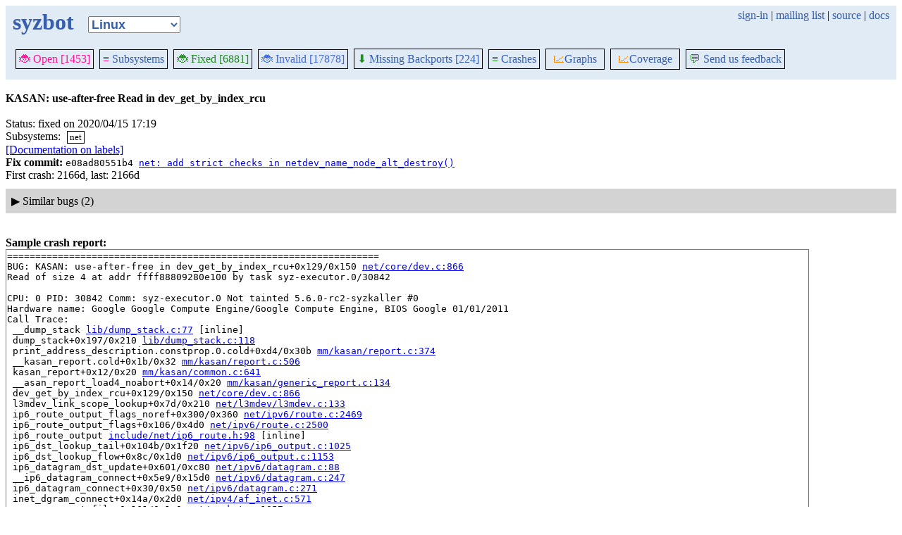

--- FILE ---
content_type: text/html; charset=utf-8
request_url: https://syzkaller.appspot.com/bug?id=841c993f9f817343076270df761c6b8ef3bc116d
body_size: 5193
content:


<!doctype html>
<html>
<head>
	
	<link rel="stylesheet" href="/static/style.css"/>
	<script src="/static/common.js"></script>
	
		<script async src="https://www.googletagmanager.com/gtag/js?id=UA-116117799-1"></script>
		<script>
			window.dataLayer = window.dataLayer || [];
			function gtag() { dataLayer.push(arguments); }
			gtag('js', new Date());
			gtag('config', 'UA-116117799-1');
		</script>
	

	<title>KASAN: use-after-free Read in dev_get_by_index_rcu</title>
</head>
<body>
	
	<header id="topbar">
		<table class="position_table">
			<tr>
				<td>
					<h1><a href="/upstream">syzbot</a></h1>
				</td>
				<td class="namespace_td">
					<select class="namespace" onchange="window.location.href = '/' + this.value + '';">
						
							<option value="android-5-10" >Android 5.10</option>
							<option value="android-5-15" >Android 5.15</option>
							<option value="android-54" >Android 5.4</option>
							<option value="android-6-1" >Android 6.1</option>
							<option value="android-6-12" >Android 6.12</option>
							<option value="freebsd" >FreeBSD</option>
							<option value="upstream" selected="1">Linux</option>
							<option value="linux-5.15" >Linux 5.15</option>
							<option value="linux-6.1" >Linux 6.1</option>
							<option value="linux-6.6" >Linux 6.6</option>
							<option value="netbsd" >NetBSD</option>
							<option value="openbsd" >OpenBSD</option>
							<option value="gvisor" >gVisor</option></select>
				</td>
				<td class="search">
					
					
						<a href="https://syzkaller.appspot.com/_ah/conflogin?continue=https://syzkaller.appspot.com/bug%3Fid%3D841c993f9f817343076270df761c6b8ef3bc116d">sign-in</a> |
					
					<a href="https://groups.google.com/forum/#!forum/syzkaller" target="_blank">mailing list</a> |
					<a href="https://github.com/google/syzkaller" target="_blank">source</a> |
					<a href="https://github.com/google/syzkaller/blob/master/docs/syzbot.md" target="_blank">docs</a>
				</td>
			</tr>
		</table>
		
		<div class="navigation">
			<div class="navigation_tab">
				<a href='/upstream'><span style="color:DeepPink;">🐞 Open [1453]</span></a>
			</div>

			
			<div class="navigation_tab">
				<a href='/upstream/subsystems'><span style="color:DeepPink;">≡</span> Subsystems</a>
			</div>
			

			<div class="navigation_tab">
				<a href='/upstream/fixed'><span style="color:ForestGreen;">🐞 Fixed [6881]</span></a>
			</div>

			<div class="navigation_tab" href='/upstream/invalid'>
				<a href='/upstream/invalid'><span style="color:RoyalBlue;">🐞 Invalid [17878]</span></a>
			</div>

			
			<div class="navigation_tab">
				<a href='/upstream/backports'><span style="color:ForestGreen;">⬇</span> Missing Backports [224]</a>
			</div>
			

			<div class="navigation_tab">
				<a href='/upstream/graph/crashes'><span style="color:ForestGreen;">≡</span> Crashes</a>
			</div>

			<div class="dropdown navigation_tab">
				<button class="dropbtn"><span style="color:DarkOrange;">📈</span>Graphs</button>
				<div class="dropdown-content">
					<a class="navigation_tab"
						href='/upstream/graph/bugs'>Kernel&nbsp;Health</a>
					<a class="navigation_tab"
						href='/upstream/graph/found-bugs'>Bugs/Month</a>
					<a class="navigation_tab"
						href='/upstream/graph/lifetimes'>Bug&nbsp;Lifetimes</a>
					<a class="navigation_tab"
						href='/upstream/graph/fuzzing'>Fuzzing</a>
				</div>
			</div>

			
			<div class="dropdown navigation_tab">
				<button class="dropbtn"><span style="color:DarkOrange;">📈</span>Coverage</button>
				<div class="dropdown-content">
					<a class="navigation_tab"
						href="/upstream/graph/coverage?period=quarter">Total</a>
					<a class="navigation_tab"
						href="/upstream/coverage?period=month">Repo&nbsp;Heatmap</a>
					
						<a class="navigation_tab"
							href="/upstream/coverage/subsystems?period=month">Subsystems&nbsp;Heatmap</a>
					
				</div>
			</div>
			
			
			
			<div class="navigation_tab">
				<a href='mailto:syzkaller@googlegroups.com'><span style="color:ForestGreen;">💬</span> Send us feedback</a>
			</div>
			
		</div>
		
	</header>
	<br>
	


	<b>KASAN: use-after-free Read in dev_get_by_index_rcu</b><br><br>
	Status: fixed on 2020/04/15 17:19<br>
	
		
			Subsystems: 
				<span class="bug-label"><a href="/upstream/s/net">net</a></span>
		<br>
		
	<a href="https://github.com/google/syzkaller/blob/master/docs/syzbot.md#labels">[Documentation on labels]</a><br>
	
	
	
		<b>Fix commit:</b> 

	<span class="mono">
		
			e08ad80551b4
		
		<a href="https://git.kernel.org/pub/scm/linux/kernel/git/torvalds/linux.git/commit/?id=e08ad80551b4b33c02f2fce1522f6c227d3976cf">net: add strict checks in netdev_name_node_alt_destroy()</a>
	</span>

<br>
		
	
	First crash: 2166d, last: 2166d<br>
	
	
	
	<div>
		
		
		<div class="bug-bisection-stop"></div>
	</div>

	
	<div class="collapsible collapsible-hide">
		<div class="head">
			<span class="show-icon">&#9654;</span>
			<span class="hide-icon">&#9660;</span>
			<span>Similar bugs (2)</span>
		</div>
		<div class="content">
			


<table class="list_table">
	<thead>
	<tr>
		
			<th><a onclick="return sortTable(this, 'Kernel', textSort)" href="#">Kernel</a></th>
		
		<th><a onclick="return sortTable(this, 'Title', textSort)" href="#">Title</a></th>
		<th>
			<a onclick="return sortTable(this, 'Rank 🛈', numSort)" href="#">Rank</a>
			
<a href="https://github.com/google/syzkaller/blob/master/pkg/report/README.md" title="help" target="_blank" class="info_link">🛈</a>

		</th>
		<th><a onclick="return sortTable(this, 'Repro', reproSort)" href="#">Repro</a></th>
		<th><a onclick="return sortTable(this, 'Cause bisect', textSort)" href="#">Cause bisect</a></th>
		<th><a onclick="return sortTable(this, 'Fix bisect', textSort)" href="#">Fix bisect</a></th>
		<th><a onclick="return sortTable(this, 'Count', numSort)" href="#">Count</a></th>
		<th><a onclick="return sortTable(this, 'Last', timeSort)" href="#">Last</a></th>
		<th><a onclick="return sortTable(this, 'Reported', timeSort)" href="#">Reported</a></th>
		
		
		
			<th><a onclick="return sortTable(this, 'Patched', patchedSort)" href="#">Patched</a></th>
		
		
			<th><a onclick="return sortTable(this, 'Status', textSort)" href="#">Status</a></th>
		
		
	</tr>
	</thead>
	<tbody>
	
		<tr>
			<td>android-5-10</td>
			<td class="title">
				<a href="/bug?extid=80b4fbcc7ae4da46ddf8">KASAN: use-after-free Read in dev_get_by_index_rcu</a>
			</td>
			<td class="stat">19</td>
			<td class="stat"></td>
			<td class="bisect_status"></td>
			<td class="bisect_status"></td>
			<td class="stat ">1</td>
			<td class="stat">562d</td>
			<td class="stat">
				
					<a href="http://b/352653267">562d</a>
				
			</td>
			
			
			
				<td class="patched" >0/2</td>
			
			
				<td class="status">
					
						<a href="http://b/352653267">auto-obsoleted due to no activity on 2024/10/10 04:32</a>
					
				</td>
			
			
		</tr>
	
		<tr>
			<td>android-54</td>
			<td class="title">
				<a href="/bug?id=88eca8feecda8b9aecfc809f2666863dbfb8797c">KASAN: use-after-free Read in dev_get_by_index_rcu</a>
			</td>
			<td class="stat">19</td>
			<td class="stat"></td>
			<td class="bisect_status"></td>
			<td class="bisect_status"></td>
			<td class="stat ">1</td>
			<td class="stat">2136d</td>
			<td class="stat">
				
					<a href="https://groups.google.com/d/msgid/syzkaller-android-bugs/000000000000dd555005a155084e%40google.com">2136d</a>
				
			</td>
			
			
			
				<td class="patched" >0/2</td>
			
			
				<td class="status">
					
						<a href="https://groups.google.com/d/msgid/syzkaller-android-bugs/000000000000dd555005a155084e%40google.com">auto-closed as invalid on 2020/07/19 03:31</a>
					
				</td>
			
			
		</tr>
	
	</tbody>
</table>



			
			
			
			
		</div>
	</div>
	

	
	<br><b>Sample crash report:</b><br>
	<div id="crash_div"><pre>==================================================================
BUG: KASAN: use-after-free in dev_get_by_index_rcu+0x129/0x150 <a href='https://git.kernel.org/pub/scm/linux/kernel/git/torvalds/linux.git/tree/net/core/dev.c?id=ca7e1fd1026c5af6a533b4b5447e1d2f153e28f2#n866'>net/core/dev.c:866</a>
Read of size 4 at addr ffff88809280e100 by task syz-executor.0/30842

CPU: 0 PID: 30842 Comm: syz-executor.0 Not tainted 5.6.0-rc2-syzkaller #0
Hardware name: Google Google Compute Engine/Google Compute Engine, BIOS Google 01/01/2011
Call Trace:
 __dump_stack <a href='https://git.kernel.org/pub/scm/linux/kernel/git/torvalds/linux.git/tree/lib/dump_stack.c?id=ca7e1fd1026c5af6a533b4b5447e1d2f153e28f2#n77'>lib/dump_stack.c:77</a> [inline]
 dump_stack+0x197/0x210 <a href='https://git.kernel.org/pub/scm/linux/kernel/git/torvalds/linux.git/tree/lib/dump_stack.c?id=ca7e1fd1026c5af6a533b4b5447e1d2f153e28f2#n118'>lib/dump_stack.c:118</a>
 print_address_description.constprop.0.cold+0xd4/0x30b <a href='https://git.kernel.org/pub/scm/linux/kernel/git/torvalds/linux.git/tree/mm/kasan/report.c?id=ca7e1fd1026c5af6a533b4b5447e1d2f153e28f2#n374'>mm/kasan/report.c:374</a>
 __kasan_report.cold+0x1b/0x32 <a href='https://git.kernel.org/pub/scm/linux/kernel/git/torvalds/linux.git/tree/mm/kasan/report.c?id=ca7e1fd1026c5af6a533b4b5447e1d2f153e28f2#n506'>mm/kasan/report.c:506</a>
 kasan_report+0x12/0x20 <a href='https://git.kernel.org/pub/scm/linux/kernel/git/torvalds/linux.git/tree/mm/kasan/common.c?id=ca7e1fd1026c5af6a533b4b5447e1d2f153e28f2#n641'>mm/kasan/common.c:641</a>
 __asan_report_load4_noabort+0x14/0x20 <a href='https://git.kernel.org/pub/scm/linux/kernel/git/torvalds/linux.git/tree/mm/kasan/generic_report.c?id=ca7e1fd1026c5af6a533b4b5447e1d2f153e28f2#n134'>mm/kasan/generic_report.c:134</a>
 dev_get_by_index_rcu+0x129/0x150 <a href='https://git.kernel.org/pub/scm/linux/kernel/git/torvalds/linux.git/tree/net/core/dev.c?id=ca7e1fd1026c5af6a533b4b5447e1d2f153e28f2#n866'>net/core/dev.c:866</a>
 l3mdev_link_scope_lookup+0x7d/0x210 <a href='https://git.kernel.org/pub/scm/linux/kernel/git/torvalds/linux.git/tree/net/l3mdev/l3mdev.c?id=ca7e1fd1026c5af6a533b4b5447e1d2f153e28f2#n133'>net/l3mdev/l3mdev.c:133</a>
 ip6_route_output_flags_noref+0x300/0x360 <a href='https://git.kernel.org/pub/scm/linux/kernel/git/torvalds/linux.git/tree/net/ipv6/route.c?id=ca7e1fd1026c5af6a533b4b5447e1d2f153e28f2#n2469'>net/ipv6/route.c:2469</a>
 ip6_route_output_flags+0x106/0x4d0 <a href='https://git.kernel.org/pub/scm/linux/kernel/git/torvalds/linux.git/tree/net/ipv6/route.c?id=ca7e1fd1026c5af6a533b4b5447e1d2f153e28f2#n2500'>net/ipv6/route.c:2500</a>
 ip6_route_output <a href='https://git.kernel.org/pub/scm/linux/kernel/git/torvalds/linux.git/tree/include/net/ip6_route.h?id=ca7e1fd1026c5af6a533b4b5447e1d2f153e28f2#n98'>include/net/ip6_route.h:98</a> [inline]
 ip6_dst_lookup_tail+0x104b/0x1f20 <a href='https://git.kernel.org/pub/scm/linux/kernel/git/torvalds/linux.git/tree/net/ipv6/ip6_output.c?id=ca7e1fd1026c5af6a533b4b5447e1d2f153e28f2#n1025'>net/ipv6/ip6_output.c:1025</a>
 ip6_dst_lookup_flow+0x8c/0x1d0 <a href='https://git.kernel.org/pub/scm/linux/kernel/git/torvalds/linux.git/tree/net/ipv6/ip6_output.c?id=ca7e1fd1026c5af6a533b4b5447e1d2f153e28f2#n1153'>net/ipv6/ip6_output.c:1153</a>
 ip6_datagram_dst_update+0x601/0xc80 <a href='https://git.kernel.org/pub/scm/linux/kernel/git/torvalds/linux.git/tree/net/ipv6/datagram.c?id=ca7e1fd1026c5af6a533b4b5447e1d2f153e28f2#n88'>net/ipv6/datagram.c:88</a>
 __ip6_datagram_connect+0x5e9/0x15d0 <a href='https://git.kernel.org/pub/scm/linux/kernel/git/torvalds/linux.git/tree/net/ipv6/datagram.c?id=ca7e1fd1026c5af6a533b4b5447e1d2f153e28f2#n247'>net/ipv6/datagram.c:247</a>
 ip6_datagram_connect+0x30/0x50 <a href='https://git.kernel.org/pub/scm/linux/kernel/git/torvalds/linux.git/tree/net/ipv6/datagram.c?id=ca7e1fd1026c5af6a533b4b5447e1d2f153e28f2#n271'>net/ipv6/datagram.c:271</a>
 inet_dgram_connect+0x14a/0x2d0 <a href='https://git.kernel.org/pub/scm/linux/kernel/git/torvalds/linux.git/tree/net/ipv4/af_inet.c?id=ca7e1fd1026c5af6a533b4b5447e1d2f153e28f2#n571'>net/ipv4/af_inet.c:571</a>
 __sys_connect_file+0x161/0x1c0 <a href='https://git.kernel.org/pub/scm/linux/kernel/git/torvalds/linux.git/tree/net/socket.c?id=ca7e1fd1026c5af6a533b4b5447e1d2f153e28f2#n1857'>net/socket.c:1857</a>
 __sys_connect+0x174/0x1b0 <a href='https://git.kernel.org/pub/scm/linux/kernel/git/torvalds/linux.git/tree/net/socket.c?id=ca7e1fd1026c5af6a533b4b5447e1d2f153e28f2#n1874'>net/socket.c:1874</a>
 __do_sys_connect <a href='https://git.kernel.org/pub/scm/linux/kernel/git/torvalds/linux.git/tree/net/socket.c?id=ca7e1fd1026c5af6a533b4b5447e1d2f153e28f2#n1885'>net/socket.c:1885</a> [inline]
 __se_sys_connect <a href='https://git.kernel.org/pub/scm/linux/kernel/git/torvalds/linux.git/tree/net/socket.c?id=ca7e1fd1026c5af6a533b4b5447e1d2f153e28f2#n1882'>net/socket.c:1882</a> [inline]
 __x64_sys_connect+0x73/0xb0 <a href='https://git.kernel.org/pub/scm/linux/kernel/git/torvalds/linux.git/tree/net/socket.c?id=ca7e1fd1026c5af6a533b4b5447e1d2f153e28f2#n1882'>net/socket.c:1882</a>
 do_syscall_64+0xfa/0x790 <a href='https://git.kernel.org/pub/scm/linux/kernel/git/torvalds/linux.git/tree/arch/x86/entry/common.c?id=ca7e1fd1026c5af6a533b4b5447e1d2f153e28f2#n294'>arch/x86/entry/common.c:294</a>
 entry_SYSCALL_64_after_hwframe+0x49/0xbe
RIP: 0033:0x45c449
Code: ad b6 fb ff c3 66 2e 0f 1f 84 00 00 00 00 00 66 90 48 89 f8 48 89 f7 48 89 d6 48 89 ca 4d 89 c2 4d 89 c8 4c 8b 4c 24 08 0f 05 &lt;48&gt; 3d 01 f0 ff ff 0f 83 7b b6 fb ff c3 66 2e 0f 1f 84 00 00 00 00
RSP: 002b:00007fa3fefb4c78 EFLAGS: 00000246 ORIG_RAX: 000000000000002a
RAX: ffffffffffffffda RBX: 00007fa3fefb56d4 RCX: 000000000045c449
RDX: 000000000000001c RSI: 0000000020000000 RDI: 0000000000000003
RBP: 000000000076bf20 R08: 0000000000000000 R09: 0000000000000000
R10: 0000000000000000 R11: 0000000000000246 R12: 00000000ffffffff
R13: 0000000000000082 R14: 00000000004c2d8a R15: 000000000076bf2c

Allocated by task 10872:
 save_stack+0x23/0x90 <a href='https://git.kernel.org/pub/scm/linux/kernel/git/torvalds/linux.git/tree/mm/kasan/common.c?id=ca7e1fd1026c5af6a533b4b5447e1d2f153e28f2#n72'>mm/kasan/common.c:72</a>
 set_track <a href='https://git.kernel.org/pub/scm/linux/kernel/git/torvalds/linux.git/tree/mm/kasan/common.c?id=ca7e1fd1026c5af6a533b4b5447e1d2f153e28f2#n80'>mm/kasan/common.c:80</a> [inline]
 __kasan_kmalloc <a href='https://git.kernel.org/pub/scm/linux/kernel/git/torvalds/linux.git/tree/mm/kasan/common.c?id=ca7e1fd1026c5af6a533b4b5447e1d2f153e28f2#n515'>mm/kasan/common.c:515</a> [inline]
 __kasan_kmalloc.constprop.0+0xcf/0xe0 <a href='https://git.kernel.org/pub/scm/linux/kernel/git/torvalds/linux.git/tree/mm/kasan/common.c?id=ca7e1fd1026c5af6a533b4b5447e1d2f153e28f2#n488'>mm/kasan/common.c:488</a>
 kasan_kmalloc+0x9/0x10 <a href='https://git.kernel.org/pub/scm/linux/kernel/git/torvalds/linux.git/tree/mm/kasan/common.c?id=ca7e1fd1026c5af6a533b4b5447e1d2f153e28f2#n529'>mm/kasan/common.c:529</a>
 __do_kmalloc_node <a href='https://git.kernel.org/pub/scm/linux/kernel/git/torvalds/linux.git/tree/mm/slab.c?id=ca7e1fd1026c5af6a533b4b5447e1d2f153e28f2#n3616'>mm/slab.c:3616</a> [inline]
 __kmalloc_node+0x4e/0x70 <a href='https://git.kernel.org/pub/scm/linux/kernel/git/torvalds/linux.git/tree/mm/slab.c?id=ca7e1fd1026c5af6a533b4b5447e1d2f153e28f2#n3623'>mm/slab.c:3623</a>
 kmalloc_node <a href='https://git.kernel.org/pub/scm/linux/kernel/git/torvalds/linux.git/tree/include/linux/slab.h?id=ca7e1fd1026c5af6a533b4b5447e1d2f153e28f2#n578'>include/linux/slab.h:578</a> [inline]
 kvmalloc_node+0x68/0x100 <a href='https://git.kernel.org/pub/scm/linux/kernel/git/torvalds/linux.git/tree/mm/util.c?id=ca7e1fd1026c5af6a533b4b5447e1d2f153e28f2#n574'>mm/util.c:574</a>
 kvmalloc <a href='https://git.kernel.org/pub/scm/linux/kernel/git/torvalds/linux.git/tree/include/linux/mm.h?id=ca7e1fd1026c5af6a533b4b5447e1d2f153e28f2#n645'>include/linux/mm.h:645</a> [inline]
 kvzalloc <a href='https://git.kernel.org/pub/scm/linux/kernel/git/torvalds/linux.git/tree/include/linux/mm.h?id=ca7e1fd1026c5af6a533b4b5447e1d2f153e28f2#n653'>include/linux/mm.h:653</a> [inline]
 alloc_netdev_mqs+0x98/0xe40 <a href='https://git.kernel.org/pub/scm/linux/kernel/git/torvalds/linux.git/tree/net/core/dev.c?id=ca7e1fd1026c5af6a533b4b5447e1d2f153e28f2#n9797'>net/core/dev.c:9797</a>
 vti6_init_net+0x244/0x810 <a href='https://git.kernel.org/pub/scm/linux/kernel/git/torvalds/linux.git/tree/net/ipv6/ip6_vti.c?id=ca7e1fd1026c5af6a533b4b5447e1d2f153e28f2#n1119'>net/ipv6/ip6_vti.c:1119</a>
 ops_init+0xb3/0x420 <a href='https://git.kernel.org/pub/scm/linux/kernel/git/torvalds/linux.git/tree/net/core/net_namespace.c?id=ca7e1fd1026c5af6a533b4b5447e1d2f153e28f2#n137'>net/core/net_namespace.c:137</a>
 setup_net+0x2d5/0x8b0 <a href='https://git.kernel.org/pub/scm/linux/kernel/git/torvalds/linux.git/tree/net/core/net_namespace.c?id=ca7e1fd1026c5af6a533b4b5447e1d2f153e28f2#n327'>net/core/net_namespace.c:327</a>
 copy_net_ns+0x29e/0x5a0 <a href='https://git.kernel.org/pub/scm/linux/kernel/git/torvalds/linux.git/tree/net/core/net_namespace.c?id=ca7e1fd1026c5af6a533b4b5447e1d2f153e28f2#n468'>net/core/net_namespace.c:468</a>
 create_new_namespaces+0x403/0xb50 <a href='https://git.kernel.org/pub/scm/linux/kernel/git/torvalds/linux.git/tree/kernel/nsproxy.c?id=ca7e1fd1026c5af6a533b4b5447e1d2f153e28f2#n108'>kernel/nsproxy.c:108</a>
 unshare_nsproxy_namespaces+0xc2/0x200 <a href='https://git.kernel.org/pub/scm/linux/kernel/git/torvalds/linux.git/tree/kernel/nsproxy.c?id=ca7e1fd1026c5af6a533b4b5447e1d2f153e28f2#n229'>kernel/nsproxy.c:229</a>
 ksys_unshare+0x444/0x980 <a href='https://git.kernel.org/pub/scm/linux/kernel/git/torvalds/linux.git/tree/kernel/fork.c?id=ca7e1fd1026c5af6a533b4b5447e1d2f153e28f2#n2955'>kernel/fork.c:2955</a>
 __do_sys_unshare <a href='https://git.kernel.org/pub/scm/linux/kernel/git/torvalds/linux.git/tree/kernel/fork.c?id=ca7e1fd1026c5af6a533b4b5447e1d2f153e28f2#n3023'>kernel/fork.c:3023</a> [inline]
 __se_sys_unshare <a href='https://git.kernel.org/pub/scm/linux/kernel/git/torvalds/linux.git/tree/kernel/fork.c?id=ca7e1fd1026c5af6a533b4b5447e1d2f153e28f2#n3021'>kernel/fork.c:3021</a> [inline]
 __x64_sys_unshare+0x31/0x40 <a href='https://git.kernel.org/pub/scm/linux/kernel/git/torvalds/linux.git/tree/kernel/fork.c?id=ca7e1fd1026c5af6a533b4b5447e1d2f153e28f2#n3021'>kernel/fork.c:3021</a>
 do_syscall_64+0xfa/0x790 <a href='https://git.kernel.org/pub/scm/linux/kernel/git/torvalds/linux.git/tree/arch/x86/entry/common.c?id=ca7e1fd1026c5af6a533b4b5447e1d2f153e28f2#n294'>arch/x86/entry/common.c:294</a>
 entry_SYSCALL_64_after_hwframe+0x49/0xbe

Freed by task 30829:
 save_stack+0x23/0x90 <a href='https://git.kernel.org/pub/scm/linux/kernel/git/torvalds/linux.git/tree/mm/kasan/common.c?id=ca7e1fd1026c5af6a533b4b5447e1d2f153e28f2#n72'>mm/kasan/common.c:72</a>
 set_track <a href='https://git.kernel.org/pub/scm/linux/kernel/git/torvalds/linux.git/tree/mm/kasan/common.c?id=ca7e1fd1026c5af6a533b4b5447e1d2f153e28f2#n80'>mm/kasan/common.c:80</a> [inline]
 kasan_set_free_info <a href='https://git.kernel.org/pub/scm/linux/kernel/git/torvalds/linux.git/tree/mm/kasan/common.c?id=ca7e1fd1026c5af6a533b4b5447e1d2f153e28f2#n337'>mm/kasan/common.c:337</a> [inline]
 __kasan_slab_free+0x102/0x150 <a href='https://git.kernel.org/pub/scm/linux/kernel/git/torvalds/linux.git/tree/mm/kasan/common.c?id=ca7e1fd1026c5af6a533b4b5447e1d2f153e28f2#n476'>mm/kasan/common.c:476</a>
 kasan_slab_free+0xe/0x10 <a href='https://git.kernel.org/pub/scm/linux/kernel/git/torvalds/linux.git/tree/mm/kasan/common.c?id=ca7e1fd1026c5af6a533b4b5447e1d2f153e28f2#n485'>mm/kasan/common.c:485</a>
 __cache_free <a href='https://git.kernel.org/pub/scm/linux/kernel/git/torvalds/linux.git/tree/mm/slab.c?id=ca7e1fd1026c5af6a533b4b5447e1d2f153e28f2#n3426'>mm/slab.c:3426</a> [inline]
 kfree+0x10a/0x2c0 <a href='https://git.kernel.org/pub/scm/linux/kernel/git/torvalds/linux.git/tree/mm/slab.c?id=ca7e1fd1026c5af6a533b4b5447e1d2f153e28f2#n3757'>mm/slab.c:3757</a>
 __netdev_name_node_alt_destroy+0x1ff/0x2a0 <a href='https://git.kernel.org/pub/scm/linux/kernel/git/torvalds/linux.git/tree/net/core/dev.c?id=ca7e1fd1026c5af6a533b4b5447e1d2f153e28f2#n322'>net/core/dev.c:322</a>
 netdev_name_node_alt_destroy+0x57/0x80 <a href='https://git.kernel.org/pub/scm/linux/kernel/git/torvalds/linux.git/tree/net/core/dev.c?id=ca7e1fd1026c5af6a533b4b5447e1d2f153e28f2#n334'>net/core/dev.c:334</a>
 rtnl_alt_ifname <a href='https://git.kernel.org/pub/scm/linux/kernel/git/torvalds/linux.git/tree/net/core/rtnetlink.c?id=ca7e1fd1026c5af6a533b4b5447e1d2f153e28f2#n3518'>net/core/rtnetlink.c:3518</a> [inline]
 rtnl_linkprop.isra.0+0x575/0x6f0 <a href='https://git.kernel.org/pub/scm/linux/kernel/git/torvalds/linux.git/tree/net/core/rtnetlink.c?id=ca7e1fd1026c5af6a533b4b5447e1d2f153e28f2#n3567'>net/core/rtnetlink.c:3567</a>
 rtnl_dellinkprop+0x46/0x60 <a href='https://git.kernel.org/pub/scm/linux/kernel/git/torvalds/linux.git/tree/net/core/rtnetlink.c?id=ca7e1fd1026c5af6a533b4b5447e1d2f153e28f2#n3588'>net/core/rtnetlink.c:3588</a>
 rtnetlink_rcv_msg+0x45e/0xaf0 <a href='https://git.kernel.org/pub/scm/linux/kernel/git/torvalds/linux.git/tree/net/core/rtnetlink.c?id=ca7e1fd1026c5af6a533b4b5447e1d2f153e28f2#n5438'>net/core/rtnetlink.c:5438</a>
 netlink_rcv_skb+0x177/0x450 <a href='https://git.kernel.org/pub/scm/linux/kernel/git/torvalds/linux.git/tree/net/netlink/af_netlink.c?id=ca7e1fd1026c5af6a533b4b5447e1d2f153e28f2#n2477'>net/netlink/af_netlink.c:2477</a>
 rtnetlink_rcv+0x1d/0x30 <a href='https://git.kernel.org/pub/scm/linux/kernel/git/torvalds/linux.git/tree/net/core/rtnetlink.c?id=ca7e1fd1026c5af6a533b4b5447e1d2f153e28f2#n5456'>net/core/rtnetlink.c:5456</a>
 netlink_unicast_kernel <a href='https://git.kernel.org/pub/scm/linux/kernel/git/torvalds/linux.git/tree/net/netlink/af_netlink.c?id=ca7e1fd1026c5af6a533b4b5447e1d2f153e28f2#n1302'>net/netlink/af_netlink.c:1302</a> [inline]
 netlink_unicast+0x59e/0x7e0 <a href='https://git.kernel.org/pub/scm/linux/kernel/git/torvalds/linux.git/tree/net/netlink/af_netlink.c?id=ca7e1fd1026c5af6a533b4b5447e1d2f153e28f2#n1328'>net/netlink/af_netlink.c:1328</a>
 netlink_sendmsg+0x91c/0xea0 <a href='https://git.kernel.org/pub/scm/linux/kernel/git/torvalds/linux.git/tree/net/netlink/af_netlink.c?id=ca7e1fd1026c5af6a533b4b5447e1d2f153e28f2#n1917'>net/netlink/af_netlink.c:1917</a>
 sock_sendmsg_nosec <a href='https://git.kernel.org/pub/scm/linux/kernel/git/torvalds/linux.git/tree/net/socket.c?id=ca7e1fd1026c5af6a533b4b5447e1d2f153e28f2#n652'>net/socket.c:652</a> [inline]
 sock_sendmsg+0xd7/0x130 <a href='https://git.kernel.org/pub/scm/linux/kernel/git/torvalds/linux.git/tree/net/socket.c?id=ca7e1fd1026c5af6a533b4b5447e1d2f153e28f2#n672'>net/socket.c:672</a>
 ____sys_sendmsg+0x753/0x880 <a href='https://git.kernel.org/pub/scm/linux/kernel/git/torvalds/linux.git/tree/net/socket.c?id=ca7e1fd1026c5af6a533b4b5447e1d2f153e28f2#n2343'>net/socket.c:2343</a>
 ___sys_sendmsg+0x100/0x170 <a href='https://git.kernel.org/pub/scm/linux/kernel/git/torvalds/linux.git/tree/net/socket.c?id=ca7e1fd1026c5af6a533b4b5447e1d2f153e28f2#n2397'>net/socket.c:2397</a>
 __sys_sendmsg+0x105/0x1d0 <a href='https://git.kernel.org/pub/scm/linux/kernel/git/torvalds/linux.git/tree/net/socket.c?id=ca7e1fd1026c5af6a533b4b5447e1d2f153e28f2#n2430'>net/socket.c:2430</a>
 __do_sys_sendmsg <a href='https://git.kernel.org/pub/scm/linux/kernel/git/torvalds/linux.git/tree/net/socket.c?id=ca7e1fd1026c5af6a533b4b5447e1d2f153e28f2#n2439'>net/socket.c:2439</a> [inline]
 __se_sys_sendmsg <a href='https://git.kernel.org/pub/scm/linux/kernel/git/torvalds/linux.git/tree/net/socket.c?id=ca7e1fd1026c5af6a533b4b5447e1d2f153e28f2#n2437'>net/socket.c:2437</a> [inline]
 __x64_sys_sendmsg+0x78/0xb0 <a href='https://git.kernel.org/pub/scm/linux/kernel/git/torvalds/linux.git/tree/net/socket.c?id=ca7e1fd1026c5af6a533b4b5447e1d2f153e28f2#n2437'>net/socket.c:2437</a>
 do_syscall_64+0xfa/0x790 <a href='https://git.kernel.org/pub/scm/linux/kernel/git/torvalds/linux.git/tree/arch/x86/entry/common.c?id=ca7e1fd1026c5af6a533b4b5447e1d2f153e28f2#n294'>arch/x86/entry/common.c:294</a>
 entry_SYSCALL_64_after_hwframe+0x49/0xbe

The buggy address belongs to the object at ffff88809280e000
 which belongs to the cache kmalloc-4k of size 4096
The buggy address is located 256 bytes inside of
 4096-byte region [ffff88809280e000, ffff88809280f000)
The buggy address belongs to the page:
page:ffffea00024a0380 refcount:1 mapcount:0 mapping:ffff8880aa402000 index:0x0 compound_mapcount: 0
flags: 0xfffe0000010200(slab|head)
raw: 00fffe0000010200 ffffea00024a0308 ffffea0002485a88 ffff8880aa402000
raw: 0000000000000000 ffff88809280e000 0000000100000001 0000000000000000
page dumped because: kasan: bad access detected

Memory state around the buggy address:
 ffff88809280e000: fb fb fb fb fb fb fb fb fb fb fb fb fb fb fb fb
 ffff88809280e080: fb fb fb fb fb fb fb fb fb fb fb fb fb fb fb fb
&gt;ffff88809280e100: fb fb fb fb fb fb fb fb fb fb fb fb fb fb fb fb
                   ^
 ffff88809280e180: fb fb fb fb fb fb fb fb fb fb fb fb fb fb fb fb
 ffff88809280e200: fb fb fb fb fb fb fb fb fb fb fb fb fb fb fb fb
==================================================================
</pre></div><br>
	

	

<table class="list_table">
	<caption>Crashes (1):</caption>
		<thead>
		<tr>
			<th><a onclick="return sortTable(this, 'Time', textSort, true)" href="#">Time</a></th>
			<th><a onclick="return sortTable(this, 'Kernel', textSort)" href="#">Kernel</a></th>
			<th><a onclick="return sortTable(this, 'Commit', textSort)" href="#">Commit</a></th>
			<th><a onclick="return sortTable(this, 'Syzkaller', textSort)" href="#">Syzkaller</a></th>
			<th><a onclick="return sortTable(this, 'Config', textSort)" href="#">Config</a></th>
			<th><a onclick="return sortTable(this, 'Log', textSort)" href="#">Log</a></th>
			<th><a onclick="return sortTable(this, 'Report', textSort)" href="#">Report</a></th>
			<th><a onclick="return sortTable(this, 'Syz repro', textSort)" href="#">Syz repro</a></th>
			<th><a onclick="return sortTable(this, 'C repro', textSort)" href="#">C repro</a></th>
			<th><a onclick="return sortTable(this, 'VM info', textSort)" href="#">VM info</a></th>
			<th><a onclick="return sortTable(this, 'Assets', textSort)" href="#">Assets</a> (<a href="https://github.com/google/syzkaller/blob/master/docs/syzbot_assets.md">help?</a>)</th>
			<th><a onclick="return sortTable(this, 'Manager', textSort)" href="#">Manager</a></th>
			<th><a onclick="return sortTable(this, 'Title', textSort)" href="#">Title</a></th>
		</tr>
		</thead>
		<tbody>
		
		<tr>
			<td class="time">2020/02/20 21:18</td>
			<td class="kernel" title="upstream">upstream</td>
			<td class="tag" title="ca7e1fd1026c5af6a533b4b5447e1d2f153e28f2 2020/02/20 01:22"><a href="https://git.kernel.org/pub/scm/linux/kernel/git/torvalds/linux.git/log/?id=ca7e1fd1026c5af6a533b4b5447e1d2f153e28f2">ca7e1fd1026c</a></td>
			<td class="tag"><a href="https://github.com/google/syzkaller/commits/bd2a74a31f07d383be203bcd77dfbecbc1205dd3">bd2a74a3</a></td>
			<td class="config"><a href="/text?tag=KernelConfig&amp;x=31018567b8f0fc70">.config</a></td>
			<td class="repro"><a href="/text?tag=CrashLog&amp;x=14d4a779e00000">console log</a></td>
			<td class="repro"><a href="/text?tag=CrashReport&amp;x=156441a1e00000">report</a></td>
			<td class="repro"></td>
			<td class="repro"></td>
			<td class="repro"></td>
			<td class="assets"></td>
			<td class="manager">ci-upstream-kasan-gce-selinux-root</td>
			<td class="manager"></td>
		</tr>
		
		</tbody>
</table>
<i>* <s>Struck through</s> repros no longer work on HEAD.</i>


</body>
</html>


--- FILE ---
content_type: text/javascript
request_url: https://syzkaller.appspot.com/static/common.js
body_size: 1147
content:
// Copyright 2018 syzkaller project authors. All rights reserved.
// Use of this source code is governed by Apache 2 LICENSE that can be found in the LICENSE file.

function sortTable(item, colName, conv, desc = false) {
	table = item.parentNode.parentNode.parentNode.parentNode;
	rows = table.rows;
	col = findColumnByName(rows[0].getElementsByTagName("th"), colName);
	values = [];
	for (i = 1; i < rows.length; i++) {
		const td = rows[i].getElementsByTagName("td")[col]
		let value = td.textContent
		if (td.getAttribute("sort-value") != null)
			value = td.getAttribute("sort-value")
		values.push([conv(value), rows[i]]);
	}
	if (desc)
		desc = !isSorted(values.slice().reverse())
	else
		desc = isSorted(values);
	values.sort(function(a, b) {
		if (a[0] == b[0]) return 0;
		if (desc && a[0] > b[0] || !desc && a[0] < b[0]) return -1;
		return 1;
	});
	for (i = 0; i < values.length; i++)
		table.tBodies[0].appendChild(values[i][1]);
	return false;
}

function findColumnByName(headers, colName) {
	for (i = 0; i < headers.length; i++) {
		if (headers[i].innerText == colName)
			return i;
	}
	return 0;
}

function isSorted(values) {
	for (i = 0; i < values.length - 1; i++) {
		if (values[i][0] > values[i + 1][0])
			return false;
	}
	return true;
}

function textSort(v) { return v == "" ? "zzz" : v.toLowerCase(); }
function numSort(v) { return -parseInt(v); }
function floatSort(v) { return -parseFloat(v); }
function reproSort(v) { return v == "C" ? 0 : v == "syz" ? 1 : 2; }
function patchedSort(v) { return v == "" ? -1 : parseInt(v); }
function lineSort(v) { return -v.split(/\r\n|\r|\n/g).length }

function timeSort(v) {
	if (v == "now")
		return 0;
	m = v.indexOf('m');
	h = v.indexOf('h');
	d = v.indexOf('d');
	if (m > 0 && h < 0)
		return parseInt(v);
	if (h > 0 && m > 0)
		return parseInt(v) * 60 + parseInt(v.substring(h + 1));
	if (d > 0 && h > 0)
		return parseInt(v) * 60 * 24 + parseInt(v.substring(d + 1)) * 60;
	if (d > 0)
		return parseInt(v) * 60 * 24;
	return 1000000000;
}



function findAncestorByClass (el, cls) {
	while ((el = el.parentElement) && !el.classList.contains(cls));
	return el;
}

function deleteInputGroup(node) {
	group = findAncestorByClass(node, "input-group")
	values = findAncestorByClass(group, "input-values")
	if (!values) {
		return false
	}
	count = values.querySelectorAll('.input-group').length
	if (count == 1) {
		// If it's the only input, just clear it.
		input = group.querySelector('input')
		input.value = ""
	} else {
		group.remove()
	}
	return false
}

function addInputGroup(node) {
	values = findAncestorByClass(node, "input-values")
	groups = values.querySelectorAll(".input-group")
	if (groups.length == 0) {
		// Something strange has happened.
		return false
	}
	lastGroup = groups[groups.length - 1]
	newGroup = lastGroup.cloneNode(true)
	newGroup.querySelector('input').value = ""
	values.insertBefore(newGroup, lastGroup.nextSibling)
	return false
}

document.addEventListener("DOMContentLoaded", function() {
	document.addEventListener('click', function(event) {
		const collapsible = event.target.closest('.collapsible')
		if (!collapsible) {
			return
		}
		const toggle = event.target.closest('.collapsible .head');
		if (toggle) {
			collapsible.classList.toggle("collapsible-hide");
			collapsible.classList.toggle("collapsible-show");
		}
	})
})
